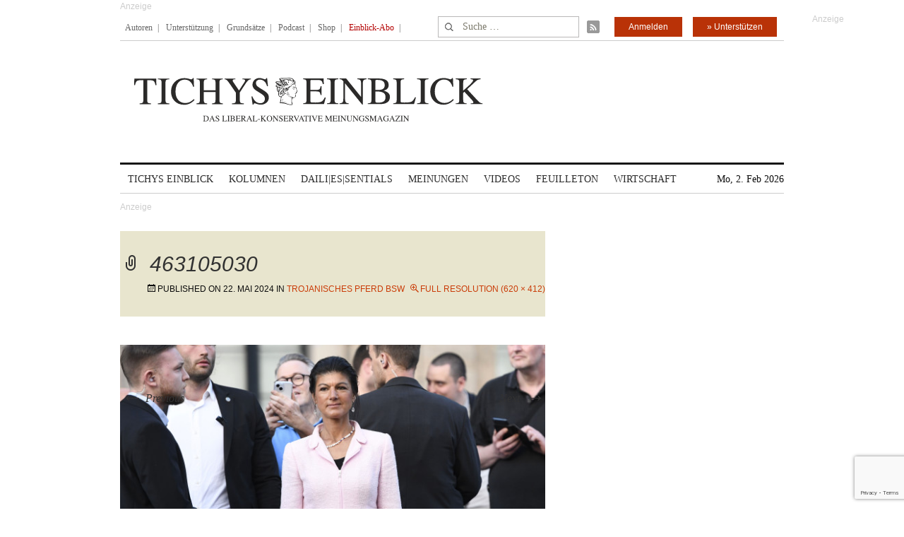

--- FILE ---
content_type: text/html; charset=utf-8
request_url: https://www.google.com/recaptcha/api2/anchor?ar=1&k=6Le6AmwiAAAAAOZstAX0__7Y59Efcp0Wh63ksq_W&co=aHR0cHM6Ly93d3cudGljaHlzZWluYmxpY2suZGU6NDQz&hl=en&v=N67nZn4AqZkNcbeMu4prBgzg&size=invisible&anchor-ms=20000&execute-ms=30000&cb=ihiqvht2y84y
body_size: 48663
content:
<!DOCTYPE HTML><html dir="ltr" lang="en"><head><meta http-equiv="Content-Type" content="text/html; charset=UTF-8">
<meta http-equiv="X-UA-Compatible" content="IE=edge">
<title>reCAPTCHA</title>
<style type="text/css">
/* cyrillic-ext */
@font-face {
  font-family: 'Roboto';
  font-style: normal;
  font-weight: 400;
  font-stretch: 100%;
  src: url(//fonts.gstatic.com/s/roboto/v48/KFO7CnqEu92Fr1ME7kSn66aGLdTylUAMa3GUBHMdazTgWw.woff2) format('woff2');
  unicode-range: U+0460-052F, U+1C80-1C8A, U+20B4, U+2DE0-2DFF, U+A640-A69F, U+FE2E-FE2F;
}
/* cyrillic */
@font-face {
  font-family: 'Roboto';
  font-style: normal;
  font-weight: 400;
  font-stretch: 100%;
  src: url(//fonts.gstatic.com/s/roboto/v48/KFO7CnqEu92Fr1ME7kSn66aGLdTylUAMa3iUBHMdazTgWw.woff2) format('woff2');
  unicode-range: U+0301, U+0400-045F, U+0490-0491, U+04B0-04B1, U+2116;
}
/* greek-ext */
@font-face {
  font-family: 'Roboto';
  font-style: normal;
  font-weight: 400;
  font-stretch: 100%;
  src: url(//fonts.gstatic.com/s/roboto/v48/KFO7CnqEu92Fr1ME7kSn66aGLdTylUAMa3CUBHMdazTgWw.woff2) format('woff2');
  unicode-range: U+1F00-1FFF;
}
/* greek */
@font-face {
  font-family: 'Roboto';
  font-style: normal;
  font-weight: 400;
  font-stretch: 100%;
  src: url(//fonts.gstatic.com/s/roboto/v48/KFO7CnqEu92Fr1ME7kSn66aGLdTylUAMa3-UBHMdazTgWw.woff2) format('woff2');
  unicode-range: U+0370-0377, U+037A-037F, U+0384-038A, U+038C, U+038E-03A1, U+03A3-03FF;
}
/* math */
@font-face {
  font-family: 'Roboto';
  font-style: normal;
  font-weight: 400;
  font-stretch: 100%;
  src: url(//fonts.gstatic.com/s/roboto/v48/KFO7CnqEu92Fr1ME7kSn66aGLdTylUAMawCUBHMdazTgWw.woff2) format('woff2');
  unicode-range: U+0302-0303, U+0305, U+0307-0308, U+0310, U+0312, U+0315, U+031A, U+0326-0327, U+032C, U+032F-0330, U+0332-0333, U+0338, U+033A, U+0346, U+034D, U+0391-03A1, U+03A3-03A9, U+03B1-03C9, U+03D1, U+03D5-03D6, U+03F0-03F1, U+03F4-03F5, U+2016-2017, U+2034-2038, U+203C, U+2040, U+2043, U+2047, U+2050, U+2057, U+205F, U+2070-2071, U+2074-208E, U+2090-209C, U+20D0-20DC, U+20E1, U+20E5-20EF, U+2100-2112, U+2114-2115, U+2117-2121, U+2123-214F, U+2190, U+2192, U+2194-21AE, U+21B0-21E5, U+21F1-21F2, U+21F4-2211, U+2213-2214, U+2216-22FF, U+2308-230B, U+2310, U+2319, U+231C-2321, U+2336-237A, U+237C, U+2395, U+239B-23B7, U+23D0, U+23DC-23E1, U+2474-2475, U+25AF, U+25B3, U+25B7, U+25BD, U+25C1, U+25CA, U+25CC, U+25FB, U+266D-266F, U+27C0-27FF, U+2900-2AFF, U+2B0E-2B11, U+2B30-2B4C, U+2BFE, U+3030, U+FF5B, U+FF5D, U+1D400-1D7FF, U+1EE00-1EEFF;
}
/* symbols */
@font-face {
  font-family: 'Roboto';
  font-style: normal;
  font-weight: 400;
  font-stretch: 100%;
  src: url(//fonts.gstatic.com/s/roboto/v48/KFO7CnqEu92Fr1ME7kSn66aGLdTylUAMaxKUBHMdazTgWw.woff2) format('woff2');
  unicode-range: U+0001-000C, U+000E-001F, U+007F-009F, U+20DD-20E0, U+20E2-20E4, U+2150-218F, U+2190, U+2192, U+2194-2199, U+21AF, U+21E6-21F0, U+21F3, U+2218-2219, U+2299, U+22C4-22C6, U+2300-243F, U+2440-244A, U+2460-24FF, U+25A0-27BF, U+2800-28FF, U+2921-2922, U+2981, U+29BF, U+29EB, U+2B00-2BFF, U+4DC0-4DFF, U+FFF9-FFFB, U+10140-1018E, U+10190-1019C, U+101A0, U+101D0-101FD, U+102E0-102FB, U+10E60-10E7E, U+1D2C0-1D2D3, U+1D2E0-1D37F, U+1F000-1F0FF, U+1F100-1F1AD, U+1F1E6-1F1FF, U+1F30D-1F30F, U+1F315, U+1F31C, U+1F31E, U+1F320-1F32C, U+1F336, U+1F378, U+1F37D, U+1F382, U+1F393-1F39F, U+1F3A7-1F3A8, U+1F3AC-1F3AF, U+1F3C2, U+1F3C4-1F3C6, U+1F3CA-1F3CE, U+1F3D4-1F3E0, U+1F3ED, U+1F3F1-1F3F3, U+1F3F5-1F3F7, U+1F408, U+1F415, U+1F41F, U+1F426, U+1F43F, U+1F441-1F442, U+1F444, U+1F446-1F449, U+1F44C-1F44E, U+1F453, U+1F46A, U+1F47D, U+1F4A3, U+1F4B0, U+1F4B3, U+1F4B9, U+1F4BB, U+1F4BF, U+1F4C8-1F4CB, U+1F4D6, U+1F4DA, U+1F4DF, U+1F4E3-1F4E6, U+1F4EA-1F4ED, U+1F4F7, U+1F4F9-1F4FB, U+1F4FD-1F4FE, U+1F503, U+1F507-1F50B, U+1F50D, U+1F512-1F513, U+1F53E-1F54A, U+1F54F-1F5FA, U+1F610, U+1F650-1F67F, U+1F687, U+1F68D, U+1F691, U+1F694, U+1F698, U+1F6AD, U+1F6B2, U+1F6B9-1F6BA, U+1F6BC, U+1F6C6-1F6CF, U+1F6D3-1F6D7, U+1F6E0-1F6EA, U+1F6F0-1F6F3, U+1F6F7-1F6FC, U+1F700-1F7FF, U+1F800-1F80B, U+1F810-1F847, U+1F850-1F859, U+1F860-1F887, U+1F890-1F8AD, U+1F8B0-1F8BB, U+1F8C0-1F8C1, U+1F900-1F90B, U+1F93B, U+1F946, U+1F984, U+1F996, U+1F9E9, U+1FA00-1FA6F, U+1FA70-1FA7C, U+1FA80-1FA89, U+1FA8F-1FAC6, U+1FACE-1FADC, U+1FADF-1FAE9, U+1FAF0-1FAF8, U+1FB00-1FBFF;
}
/* vietnamese */
@font-face {
  font-family: 'Roboto';
  font-style: normal;
  font-weight: 400;
  font-stretch: 100%;
  src: url(//fonts.gstatic.com/s/roboto/v48/KFO7CnqEu92Fr1ME7kSn66aGLdTylUAMa3OUBHMdazTgWw.woff2) format('woff2');
  unicode-range: U+0102-0103, U+0110-0111, U+0128-0129, U+0168-0169, U+01A0-01A1, U+01AF-01B0, U+0300-0301, U+0303-0304, U+0308-0309, U+0323, U+0329, U+1EA0-1EF9, U+20AB;
}
/* latin-ext */
@font-face {
  font-family: 'Roboto';
  font-style: normal;
  font-weight: 400;
  font-stretch: 100%;
  src: url(//fonts.gstatic.com/s/roboto/v48/KFO7CnqEu92Fr1ME7kSn66aGLdTylUAMa3KUBHMdazTgWw.woff2) format('woff2');
  unicode-range: U+0100-02BA, U+02BD-02C5, U+02C7-02CC, U+02CE-02D7, U+02DD-02FF, U+0304, U+0308, U+0329, U+1D00-1DBF, U+1E00-1E9F, U+1EF2-1EFF, U+2020, U+20A0-20AB, U+20AD-20C0, U+2113, U+2C60-2C7F, U+A720-A7FF;
}
/* latin */
@font-face {
  font-family: 'Roboto';
  font-style: normal;
  font-weight: 400;
  font-stretch: 100%;
  src: url(//fonts.gstatic.com/s/roboto/v48/KFO7CnqEu92Fr1ME7kSn66aGLdTylUAMa3yUBHMdazQ.woff2) format('woff2');
  unicode-range: U+0000-00FF, U+0131, U+0152-0153, U+02BB-02BC, U+02C6, U+02DA, U+02DC, U+0304, U+0308, U+0329, U+2000-206F, U+20AC, U+2122, U+2191, U+2193, U+2212, U+2215, U+FEFF, U+FFFD;
}
/* cyrillic-ext */
@font-face {
  font-family: 'Roboto';
  font-style: normal;
  font-weight: 500;
  font-stretch: 100%;
  src: url(//fonts.gstatic.com/s/roboto/v48/KFO7CnqEu92Fr1ME7kSn66aGLdTylUAMa3GUBHMdazTgWw.woff2) format('woff2');
  unicode-range: U+0460-052F, U+1C80-1C8A, U+20B4, U+2DE0-2DFF, U+A640-A69F, U+FE2E-FE2F;
}
/* cyrillic */
@font-face {
  font-family: 'Roboto';
  font-style: normal;
  font-weight: 500;
  font-stretch: 100%;
  src: url(//fonts.gstatic.com/s/roboto/v48/KFO7CnqEu92Fr1ME7kSn66aGLdTylUAMa3iUBHMdazTgWw.woff2) format('woff2');
  unicode-range: U+0301, U+0400-045F, U+0490-0491, U+04B0-04B1, U+2116;
}
/* greek-ext */
@font-face {
  font-family: 'Roboto';
  font-style: normal;
  font-weight: 500;
  font-stretch: 100%;
  src: url(//fonts.gstatic.com/s/roboto/v48/KFO7CnqEu92Fr1ME7kSn66aGLdTylUAMa3CUBHMdazTgWw.woff2) format('woff2');
  unicode-range: U+1F00-1FFF;
}
/* greek */
@font-face {
  font-family: 'Roboto';
  font-style: normal;
  font-weight: 500;
  font-stretch: 100%;
  src: url(//fonts.gstatic.com/s/roboto/v48/KFO7CnqEu92Fr1ME7kSn66aGLdTylUAMa3-UBHMdazTgWw.woff2) format('woff2');
  unicode-range: U+0370-0377, U+037A-037F, U+0384-038A, U+038C, U+038E-03A1, U+03A3-03FF;
}
/* math */
@font-face {
  font-family: 'Roboto';
  font-style: normal;
  font-weight: 500;
  font-stretch: 100%;
  src: url(//fonts.gstatic.com/s/roboto/v48/KFO7CnqEu92Fr1ME7kSn66aGLdTylUAMawCUBHMdazTgWw.woff2) format('woff2');
  unicode-range: U+0302-0303, U+0305, U+0307-0308, U+0310, U+0312, U+0315, U+031A, U+0326-0327, U+032C, U+032F-0330, U+0332-0333, U+0338, U+033A, U+0346, U+034D, U+0391-03A1, U+03A3-03A9, U+03B1-03C9, U+03D1, U+03D5-03D6, U+03F0-03F1, U+03F4-03F5, U+2016-2017, U+2034-2038, U+203C, U+2040, U+2043, U+2047, U+2050, U+2057, U+205F, U+2070-2071, U+2074-208E, U+2090-209C, U+20D0-20DC, U+20E1, U+20E5-20EF, U+2100-2112, U+2114-2115, U+2117-2121, U+2123-214F, U+2190, U+2192, U+2194-21AE, U+21B0-21E5, U+21F1-21F2, U+21F4-2211, U+2213-2214, U+2216-22FF, U+2308-230B, U+2310, U+2319, U+231C-2321, U+2336-237A, U+237C, U+2395, U+239B-23B7, U+23D0, U+23DC-23E1, U+2474-2475, U+25AF, U+25B3, U+25B7, U+25BD, U+25C1, U+25CA, U+25CC, U+25FB, U+266D-266F, U+27C0-27FF, U+2900-2AFF, U+2B0E-2B11, U+2B30-2B4C, U+2BFE, U+3030, U+FF5B, U+FF5D, U+1D400-1D7FF, U+1EE00-1EEFF;
}
/* symbols */
@font-face {
  font-family: 'Roboto';
  font-style: normal;
  font-weight: 500;
  font-stretch: 100%;
  src: url(//fonts.gstatic.com/s/roboto/v48/KFO7CnqEu92Fr1ME7kSn66aGLdTylUAMaxKUBHMdazTgWw.woff2) format('woff2');
  unicode-range: U+0001-000C, U+000E-001F, U+007F-009F, U+20DD-20E0, U+20E2-20E4, U+2150-218F, U+2190, U+2192, U+2194-2199, U+21AF, U+21E6-21F0, U+21F3, U+2218-2219, U+2299, U+22C4-22C6, U+2300-243F, U+2440-244A, U+2460-24FF, U+25A0-27BF, U+2800-28FF, U+2921-2922, U+2981, U+29BF, U+29EB, U+2B00-2BFF, U+4DC0-4DFF, U+FFF9-FFFB, U+10140-1018E, U+10190-1019C, U+101A0, U+101D0-101FD, U+102E0-102FB, U+10E60-10E7E, U+1D2C0-1D2D3, U+1D2E0-1D37F, U+1F000-1F0FF, U+1F100-1F1AD, U+1F1E6-1F1FF, U+1F30D-1F30F, U+1F315, U+1F31C, U+1F31E, U+1F320-1F32C, U+1F336, U+1F378, U+1F37D, U+1F382, U+1F393-1F39F, U+1F3A7-1F3A8, U+1F3AC-1F3AF, U+1F3C2, U+1F3C4-1F3C6, U+1F3CA-1F3CE, U+1F3D4-1F3E0, U+1F3ED, U+1F3F1-1F3F3, U+1F3F5-1F3F7, U+1F408, U+1F415, U+1F41F, U+1F426, U+1F43F, U+1F441-1F442, U+1F444, U+1F446-1F449, U+1F44C-1F44E, U+1F453, U+1F46A, U+1F47D, U+1F4A3, U+1F4B0, U+1F4B3, U+1F4B9, U+1F4BB, U+1F4BF, U+1F4C8-1F4CB, U+1F4D6, U+1F4DA, U+1F4DF, U+1F4E3-1F4E6, U+1F4EA-1F4ED, U+1F4F7, U+1F4F9-1F4FB, U+1F4FD-1F4FE, U+1F503, U+1F507-1F50B, U+1F50D, U+1F512-1F513, U+1F53E-1F54A, U+1F54F-1F5FA, U+1F610, U+1F650-1F67F, U+1F687, U+1F68D, U+1F691, U+1F694, U+1F698, U+1F6AD, U+1F6B2, U+1F6B9-1F6BA, U+1F6BC, U+1F6C6-1F6CF, U+1F6D3-1F6D7, U+1F6E0-1F6EA, U+1F6F0-1F6F3, U+1F6F7-1F6FC, U+1F700-1F7FF, U+1F800-1F80B, U+1F810-1F847, U+1F850-1F859, U+1F860-1F887, U+1F890-1F8AD, U+1F8B0-1F8BB, U+1F8C0-1F8C1, U+1F900-1F90B, U+1F93B, U+1F946, U+1F984, U+1F996, U+1F9E9, U+1FA00-1FA6F, U+1FA70-1FA7C, U+1FA80-1FA89, U+1FA8F-1FAC6, U+1FACE-1FADC, U+1FADF-1FAE9, U+1FAF0-1FAF8, U+1FB00-1FBFF;
}
/* vietnamese */
@font-face {
  font-family: 'Roboto';
  font-style: normal;
  font-weight: 500;
  font-stretch: 100%;
  src: url(//fonts.gstatic.com/s/roboto/v48/KFO7CnqEu92Fr1ME7kSn66aGLdTylUAMa3OUBHMdazTgWw.woff2) format('woff2');
  unicode-range: U+0102-0103, U+0110-0111, U+0128-0129, U+0168-0169, U+01A0-01A1, U+01AF-01B0, U+0300-0301, U+0303-0304, U+0308-0309, U+0323, U+0329, U+1EA0-1EF9, U+20AB;
}
/* latin-ext */
@font-face {
  font-family: 'Roboto';
  font-style: normal;
  font-weight: 500;
  font-stretch: 100%;
  src: url(//fonts.gstatic.com/s/roboto/v48/KFO7CnqEu92Fr1ME7kSn66aGLdTylUAMa3KUBHMdazTgWw.woff2) format('woff2');
  unicode-range: U+0100-02BA, U+02BD-02C5, U+02C7-02CC, U+02CE-02D7, U+02DD-02FF, U+0304, U+0308, U+0329, U+1D00-1DBF, U+1E00-1E9F, U+1EF2-1EFF, U+2020, U+20A0-20AB, U+20AD-20C0, U+2113, U+2C60-2C7F, U+A720-A7FF;
}
/* latin */
@font-face {
  font-family: 'Roboto';
  font-style: normal;
  font-weight: 500;
  font-stretch: 100%;
  src: url(//fonts.gstatic.com/s/roboto/v48/KFO7CnqEu92Fr1ME7kSn66aGLdTylUAMa3yUBHMdazQ.woff2) format('woff2');
  unicode-range: U+0000-00FF, U+0131, U+0152-0153, U+02BB-02BC, U+02C6, U+02DA, U+02DC, U+0304, U+0308, U+0329, U+2000-206F, U+20AC, U+2122, U+2191, U+2193, U+2212, U+2215, U+FEFF, U+FFFD;
}
/* cyrillic-ext */
@font-face {
  font-family: 'Roboto';
  font-style: normal;
  font-weight: 900;
  font-stretch: 100%;
  src: url(//fonts.gstatic.com/s/roboto/v48/KFO7CnqEu92Fr1ME7kSn66aGLdTylUAMa3GUBHMdazTgWw.woff2) format('woff2');
  unicode-range: U+0460-052F, U+1C80-1C8A, U+20B4, U+2DE0-2DFF, U+A640-A69F, U+FE2E-FE2F;
}
/* cyrillic */
@font-face {
  font-family: 'Roboto';
  font-style: normal;
  font-weight: 900;
  font-stretch: 100%;
  src: url(//fonts.gstatic.com/s/roboto/v48/KFO7CnqEu92Fr1ME7kSn66aGLdTylUAMa3iUBHMdazTgWw.woff2) format('woff2');
  unicode-range: U+0301, U+0400-045F, U+0490-0491, U+04B0-04B1, U+2116;
}
/* greek-ext */
@font-face {
  font-family: 'Roboto';
  font-style: normal;
  font-weight: 900;
  font-stretch: 100%;
  src: url(//fonts.gstatic.com/s/roboto/v48/KFO7CnqEu92Fr1ME7kSn66aGLdTylUAMa3CUBHMdazTgWw.woff2) format('woff2');
  unicode-range: U+1F00-1FFF;
}
/* greek */
@font-face {
  font-family: 'Roboto';
  font-style: normal;
  font-weight: 900;
  font-stretch: 100%;
  src: url(//fonts.gstatic.com/s/roboto/v48/KFO7CnqEu92Fr1ME7kSn66aGLdTylUAMa3-UBHMdazTgWw.woff2) format('woff2');
  unicode-range: U+0370-0377, U+037A-037F, U+0384-038A, U+038C, U+038E-03A1, U+03A3-03FF;
}
/* math */
@font-face {
  font-family: 'Roboto';
  font-style: normal;
  font-weight: 900;
  font-stretch: 100%;
  src: url(//fonts.gstatic.com/s/roboto/v48/KFO7CnqEu92Fr1ME7kSn66aGLdTylUAMawCUBHMdazTgWw.woff2) format('woff2');
  unicode-range: U+0302-0303, U+0305, U+0307-0308, U+0310, U+0312, U+0315, U+031A, U+0326-0327, U+032C, U+032F-0330, U+0332-0333, U+0338, U+033A, U+0346, U+034D, U+0391-03A1, U+03A3-03A9, U+03B1-03C9, U+03D1, U+03D5-03D6, U+03F0-03F1, U+03F4-03F5, U+2016-2017, U+2034-2038, U+203C, U+2040, U+2043, U+2047, U+2050, U+2057, U+205F, U+2070-2071, U+2074-208E, U+2090-209C, U+20D0-20DC, U+20E1, U+20E5-20EF, U+2100-2112, U+2114-2115, U+2117-2121, U+2123-214F, U+2190, U+2192, U+2194-21AE, U+21B0-21E5, U+21F1-21F2, U+21F4-2211, U+2213-2214, U+2216-22FF, U+2308-230B, U+2310, U+2319, U+231C-2321, U+2336-237A, U+237C, U+2395, U+239B-23B7, U+23D0, U+23DC-23E1, U+2474-2475, U+25AF, U+25B3, U+25B7, U+25BD, U+25C1, U+25CA, U+25CC, U+25FB, U+266D-266F, U+27C0-27FF, U+2900-2AFF, U+2B0E-2B11, U+2B30-2B4C, U+2BFE, U+3030, U+FF5B, U+FF5D, U+1D400-1D7FF, U+1EE00-1EEFF;
}
/* symbols */
@font-face {
  font-family: 'Roboto';
  font-style: normal;
  font-weight: 900;
  font-stretch: 100%;
  src: url(//fonts.gstatic.com/s/roboto/v48/KFO7CnqEu92Fr1ME7kSn66aGLdTylUAMaxKUBHMdazTgWw.woff2) format('woff2');
  unicode-range: U+0001-000C, U+000E-001F, U+007F-009F, U+20DD-20E0, U+20E2-20E4, U+2150-218F, U+2190, U+2192, U+2194-2199, U+21AF, U+21E6-21F0, U+21F3, U+2218-2219, U+2299, U+22C4-22C6, U+2300-243F, U+2440-244A, U+2460-24FF, U+25A0-27BF, U+2800-28FF, U+2921-2922, U+2981, U+29BF, U+29EB, U+2B00-2BFF, U+4DC0-4DFF, U+FFF9-FFFB, U+10140-1018E, U+10190-1019C, U+101A0, U+101D0-101FD, U+102E0-102FB, U+10E60-10E7E, U+1D2C0-1D2D3, U+1D2E0-1D37F, U+1F000-1F0FF, U+1F100-1F1AD, U+1F1E6-1F1FF, U+1F30D-1F30F, U+1F315, U+1F31C, U+1F31E, U+1F320-1F32C, U+1F336, U+1F378, U+1F37D, U+1F382, U+1F393-1F39F, U+1F3A7-1F3A8, U+1F3AC-1F3AF, U+1F3C2, U+1F3C4-1F3C6, U+1F3CA-1F3CE, U+1F3D4-1F3E0, U+1F3ED, U+1F3F1-1F3F3, U+1F3F5-1F3F7, U+1F408, U+1F415, U+1F41F, U+1F426, U+1F43F, U+1F441-1F442, U+1F444, U+1F446-1F449, U+1F44C-1F44E, U+1F453, U+1F46A, U+1F47D, U+1F4A3, U+1F4B0, U+1F4B3, U+1F4B9, U+1F4BB, U+1F4BF, U+1F4C8-1F4CB, U+1F4D6, U+1F4DA, U+1F4DF, U+1F4E3-1F4E6, U+1F4EA-1F4ED, U+1F4F7, U+1F4F9-1F4FB, U+1F4FD-1F4FE, U+1F503, U+1F507-1F50B, U+1F50D, U+1F512-1F513, U+1F53E-1F54A, U+1F54F-1F5FA, U+1F610, U+1F650-1F67F, U+1F687, U+1F68D, U+1F691, U+1F694, U+1F698, U+1F6AD, U+1F6B2, U+1F6B9-1F6BA, U+1F6BC, U+1F6C6-1F6CF, U+1F6D3-1F6D7, U+1F6E0-1F6EA, U+1F6F0-1F6F3, U+1F6F7-1F6FC, U+1F700-1F7FF, U+1F800-1F80B, U+1F810-1F847, U+1F850-1F859, U+1F860-1F887, U+1F890-1F8AD, U+1F8B0-1F8BB, U+1F8C0-1F8C1, U+1F900-1F90B, U+1F93B, U+1F946, U+1F984, U+1F996, U+1F9E9, U+1FA00-1FA6F, U+1FA70-1FA7C, U+1FA80-1FA89, U+1FA8F-1FAC6, U+1FACE-1FADC, U+1FADF-1FAE9, U+1FAF0-1FAF8, U+1FB00-1FBFF;
}
/* vietnamese */
@font-face {
  font-family: 'Roboto';
  font-style: normal;
  font-weight: 900;
  font-stretch: 100%;
  src: url(//fonts.gstatic.com/s/roboto/v48/KFO7CnqEu92Fr1ME7kSn66aGLdTylUAMa3OUBHMdazTgWw.woff2) format('woff2');
  unicode-range: U+0102-0103, U+0110-0111, U+0128-0129, U+0168-0169, U+01A0-01A1, U+01AF-01B0, U+0300-0301, U+0303-0304, U+0308-0309, U+0323, U+0329, U+1EA0-1EF9, U+20AB;
}
/* latin-ext */
@font-face {
  font-family: 'Roboto';
  font-style: normal;
  font-weight: 900;
  font-stretch: 100%;
  src: url(//fonts.gstatic.com/s/roboto/v48/KFO7CnqEu92Fr1ME7kSn66aGLdTylUAMa3KUBHMdazTgWw.woff2) format('woff2');
  unicode-range: U+0100-02BA, U+02BD-02C5, U+02C7-02CC, U+02CE-02D7, U+02DD-02FF, U+0304, U+0308, U+0329, U+1D00-1DBF, U+1E00-1E9F, U+1EF2-1EFF, U+2020, U+20A0-20AB, U+20AD-20C0, U+2113, U+2C60-2C7F, U+A720-A7FF;
}
/* latin */
@font-face {
  font-family: 'Roboto';
  font-style: normal;
  font-weight: 900;
  font-stretch: 100%;
  src: url(//fonts.gstatic.com/s/roboto/v48/KFO7CnqEu92Fr1ME7kSn66aGLdTylUAMa3yUBHMdazQ.woff2) format('woff2');
  unicode-range: U+0000-00FF, U+0131, U+0152-0153, U+02BB-02BC, U+02C6, U+02DA, U+02DC, U+0304, U+0308, U+0329, U+2000-206F, U+20AC, U+2122, U+2191, U+2193, U+2212, U+2215, U+FEFF, U+FFFD;
}

</style>
<link rel="stylesheet" type="text/css" href="https://www.gstatic.com/recaptcha/releases/N67nZn4AqZkNcbeMu4prBgzg/styles__ltr.css">
<script nonce="DbjcFn8l-IjB8uKV3Wt_Nw" type="text/javascript">window['__recaptcha_api'] = 'https://www.google.com/recaptcha/api2/';</script>
<script type="text/javascript" src="https://www.gstatic.com/recaptcha/releases/N67nZn4AqZkNcbeMu4prBgzg/recaptcha__en.js" nonce="DbjcFn8l-IjB8uKV3Wt_Nw">
      
    </script></head>
<body><div id="rc-anchor-alert" class="rc-anchor-alert"></div>
<input type="hidden" id="recaptcha-token" value="[base64]">
<script type="text/javascript" nonce="DbjcFn8l-IjB8uKV3Wt_Nw">
      recaptcha.anchor.Main.init("[\x22ainput\x22,[\x22bgdata\x22,\x22\x22,\[base64]/[base64]/[base64]/[base64]/[base64]/[base64]/[base64]/[base64]/bmV3IFlbcV0oQVswXSk6aD09Mj9uZXcgWVtxXShBWzBdLEFbMV0pOmg9PTM/bmV3IFlbcV0oQVswXSxBWzFdLEFbMl0pOmg9PTQ/[base64]/aXcoSS5ILEkpOngoOCx0cnVlLEkpfSxFMj12LnJlcXVlc3RJZGxlQ2FsbGJhY2s/[base64]/[base64]/[base64]/[base64]\\u003d\x22,\[base64]\\u003d\\u003d\x22,\x22R8KHw4hnXjAkwrIKY2s7VMOybmYnwpLDtSBcwrJzR8KtGzMgAsO3w6XDgsO5wqjDnsOdSsOWwo4IS8KLw4/DtsOQwpTDgUkEcwTDoHsxwoHCnUXDqS4nwpUULsOvwrDDqsOew4fCg8OoFXLDsxghw6rDjsObNcOlw5Apw6rDj3nDkz/[base64]/DosOcwq3ChMOpEWfCrsKFwoLCkFDDgl3DicOjSToPWMKZw618w4rDomXDtcOeA8KUawDDtlbDkMK2M8O8KlcBw4QnbsOFwrI7FcO1Pzw/wovCo8O1wqRTwowQdW7Dgnk8wqrDusKxwrDDtsKOwoVDEBjCjsKcJ3oxwo3DgMK/By8YHMOswo/CjjLDp8ObVFo8wqnCssKCO8O0Q0HCgsODw6/DoMKvw7XDq1ltw6d2ehRNw4t3Ulc6ElfDlcOlHXPCsEfCu2PDkMOLOmPChcKuEybChH/CiUVGLMOrwoXCq2DDn2ohEU3DhHnDu8KNwpcnCkIicsOBYMKjwpHCtsOFNxLDiinDo8OyOcO9wqrDjMKXW3rDiXDDvQFswqzCmMOYBMO+RTR4c13ClcK+NMOTEcKHA0bClcKJJsK5VS/DuRnDqcO/EMKDwrhrwoPCn8O5w7TDoiMUIXnDilMpwr3Ci8KaccK3wqnDhwjCtcKMwp7Dk8KpHFTCkcOGBVcjw5kVLGLCs8Orw7PDtcObBGdhw6wWw5fDnVF1w6kuen3CoTxpw7rDmk/DkiDDpcK2TjfDmcOBwqjDsMKlw7ImSgQXw6E0LcOuY8OpF17CtMKawoPCtsOqBcOKwqUpOsOuwp3Cq8K5w45wBcKCT8KHXT7Cj8OXwrEAwqNDwovDvHXCisOMw5fCoRbDscKmwrvDpMKRGMOvUVp9w6HCnR4FYMKQwp/DhcKtw7TCosKNV8Kxw5HDlMKsF8Orwr7DlcKnwrPDnXAJC3EBw5vCsiPCgmQgw5kFKzh/wpMbZsOnwpgxwoHDqMK2O8KoEVJYa3HCtcOOISFLSsKkwqswO8Oew77Dh2o1V8KkJ8Odw4nDrAbDrMOMw75/CcOJw57DpwJ/wrbCqMOmwp80HytlXsOAfTHCqEovwrM2w7DCrhXCvh3DrMKuw4sRwr3DmlDClsKdw5XCiD7Di8KkR8Oqw4EyT2zCocKmXSAmwph3w5HCjMKUw7HDpcO4V8K8woFRUCzDmsOwa8K0fcO6ScOlwr/ClwzCoMKFw6fCn316OGo+w6NAcQnCksKlNU11FV8ewrNyw5jCqsORExvCnsOyP0rDh8KJw6bCrWPChsKOd8KLVMK+woFewop0w7rDnAnCulnCj8KOw5VLUHVHP8OPwo3DhQ3DnMKaNAXDiU0GwrDChsOrwqMywpnDtcOowo/Dgy7DpkIgDm/CqiMPJMKld8Otw5s4XcKyeMOvTGJ7w5jCoMOSSz3CqsOLwp0PX1XDicKww75FwqAFFMO/P8K/[base64]/DosKjw7XDpAlfwpAEC8OqwpvCi0LCpcOGWcOsw6zDiRQsYGrDkMOtwp3DuWAiC33DhMKlUsK4w51awqLDmcKgRknCqU/[base64]/SWsUeMOtw4RHWx3DoU3CkU8/FU/DgMO/[base64]/Sn1rBAfCl0HCosK8aMOBRsKCKkTCgMK0YsONesK/GMONw63DhQ3DsX4mTMO6woXCpzXDih08wofDrMODw6zCnsKHBHHCscKvwo0kw7fCnMOXw7fDlk/DvMKIwprDnjDCk8KXw4LDu1/DpMK5QALCgsKswqPDkmvDklrDvS49w4lQNMOoXMOGwoXCpgPCo8OHw7lyQ8KSwoHCm8K5ZV0dwp/Dun3CksKowo5Kwp0yF8KgBsKfK8OqZwg7woRXG8KwwpfCo1bDhAZSwpXChsK1F8OZw4USacKaVAUSwphdwpAcYsKpIsKeVcOuYkRwwr3Cv8OrEW4cTkJ8JkxkdHbDgHUqHMO9ecORwp/Dn8KxTic8csONFwYgXcKow4nDgw9xwqV8UT/CukRQd2DDhcOSw6LDucKrGy/DmHVHJT3ChH3DocKrP1PDmkI1wrjCsMKbw4zDvDLDkkguwpvCt8O5wr4wwq7Cq8OVRMOuIcKqw6/Cl8OHNzIcMEPCjcOyeMOyw44nF8KoYm/DuMO5IMKMPxDDrVPCsMKBw47CiFHDkcK1A8OQwqHCkAUXEW7CsC4qwojDl8KIZsOOZ8K8MsKQwrnDlVXCh8OiwrnCmcO3EUlgw6fCr8OnwofCskcKaMOuw4/Cvzd5woDDoMKaw7/DgcOTwrDDrMOtEsOBw4/ComPDtX3Dsh0Dw4t9wqbCoVwJwpXDlcKBw4fDrBZrPw97GsOpS8OnQMKXccK4bSZ1wqZ/w5Yywr5id1TDiUw5PcKXI8KCw5MzwovDl8KgfmnCtk47w4ZHwpjClndZwoJ8wq4QM0HDmlt/JRt/w6XDmsOPOMKGHXTDjMO9wrZpwpXDmsOrIsK7wqslw7MtHzEaw5NySXDCqxHCqQfDtFnDggDDt3ZJw5HCoGPDlsOcw53CvCjCiMOcbwIvwq5ww5Y/[base64]/Z8KRRUTCjS7DmMKQwqXDgcOrwrstw6rCqx9qwrsCwoHDjMKENjg4B8KDYcOdRsOzwprDsMOYw7vCu1bDpCYiEsOTHsKYWMODG8Ohw6TChnUswpjDlEU9wo80w50pw5/Dg8Kfwo/DuVPCsGvDmsOCER/Cly/CgsOrHXB7w75lw5jDpsONw69wJxPCpcOsM1RXM0MAJcOwwq9owqo/HWtEwrQBwpnCpsKWw4DCl8OCw6x/TcKPwpdZw7PDrsKDw4Vdf8OldgnDlcOMw5VqKsKCw7LCm8O6b8K/w4ZZw7R1w5x8wpvDp8Kjwrg+w5bCpFnDlVoHwrPDoU/CmTd5cErCunjDrcO6w6XCq1PCoMO9w5DDoXHDssOmP8Oiw6nCiMOxSCZnwqbDlMOgcmXCk1FYw7TCqAw/wqIvdHfDqDJ/[base64]/CuABeGBXCp8OYwrwJwpBJGyHDkncDw4/DrSQvLzrDksOVw5jDgRYQS8OZw4M7w4/DhsK+wqnDlsKPJMKCwqJFPcOkdsKuVsOvBVcTwqnChcKHMMOheAMdF8OzGmnDtMOhw4g6fTrDg2TCjjbCpcO6w6rDth7CnBXCrMOGwqMew79Ywp8zwqzDp8KowovCtGFTw7BCPWjDocKnw51YW3haSl9ZF1LDtsKmDjU0Hyx2TsOnEsO5C8KNVx/[base64]/DUVFwqQ+SkfDuDLCr8KneTsDwpbDhi8tY3EYbF4eZRbDjRFIw50Xw54eKsKEw7R7a8OPfsKNw5djw6oSIDhiwr/CrV07w5UqMMOtw4MUwr/DsWjCpgs8ccOdw7Zswp4SbcOmwr/DhQ3DjgTDlsK7w7rDlmRBbx1uwozDhT0bw7vDghfCqXPCulU/wqp8RMKLw7gDw4NAwrgUR8Kiw5PCtsK7w6ptckjDv8OIAS5fJMKZbcK/CF7Du8KgC8KVO3N6c8OJGn/CnsKCwoHDhMO0CHXDp8OPw5TCg8KRIx5mwqbCuU/[base64]/Cq3HDt8KhEUjDvnjCoUzDn8OcG2oiKFMqwqxJwq41wpB9bxUHw6fCrcKEw4zDliIMw6AZwovCmsOQw6U2w7vDv8OBZ1YSwptTYhNcwq/CqXdncsO6w7TCo1VJU0zCrBAyw7TCoHlIw57CjMOZfQtHVw/[base64]/DgywhATXCpMKnURxuw5lWUcOYK3vCrzFvKsOBw4hnw4jDucKWVRrDjMOvwrxKDcOfeADDowYMwq8GwodXLDYkw6vDo8Kgw6JlGDhpEDDDlMKiJ8KRH8Kgw4ZgaDw7wqpCwqrCrhRxw7HDj8Kfd8OPF8OTbcOabFXDhmJCAi/[base64]/DhgvDn8OSOsKAw7rDhGnDg0nDlUrCuSs4wpgrT8Okw5LChsOhw4gWwqjDksOGZSxcw6d5ccOOc0h1wpg6w43DjlwaXGrCjXPCqsK7w6NmUcO/wpkQw5I4w5nDvMKtfHFXwpnCn0A/dcKiacK8HMOzw4vCrXUFZMK+wq/Cs8O2BUx/w53DlMKOwphCTcOuw47CqCARb33DhjPDpMOHw4wdw6vDlMKDwofDuhbDvmfCvg7DrMOpwqZOw6hOZsKPwqBqbiAVUsK+IE9PHMKrwpBuw4rCpyvDs03DlH/Dq8KawpfDpErDkMKnwr7DmlXCssOSw5rCnH5nw48lwr4lw4U3JSsHAsOVw6shwrTClMOQwpPDk8OzeArCjsOoVRkGAsKvScOhDcKYw51DTcKQwqs3UgbDk8OMw7XDhWBSwpPDjC3DhwbCgTkWJmd2wq/CsQnCtMKHWcOFwrEDFMO5CsOTwoHDgnZuSkwTHMKiw78vw71twpZ3wpPDhjvCmcOxw7IKw7rCm0cOw7ESc8OuF2TCuMK/[base64]/DgjbCp8OaKUDCjlfCh3VADFdlw5FVHcOZC8OBw4/DkwrCgk/DkwZUTFQgw6AuHcKgwohDw5cdHlVTGcKNJnrCvcKSbnsuw5bDliHCgBDDoTrCpRlcTjwrw4Nmw5/Dt0XCokPDlMOqwoAQwpDCgksqCQh5wqbCuzkqXCJMNCfCkcObw7kTwrcdw6kjKMKHDsKQw6wtwqo/ZH/[base64]/[base64]/DhUlIw43DiBnDlyZUw6wEJMOzwrV4wo/DlsO1wqhwQRoqwp7CqsOCTSzCiMKRWMKcw7I+w7wlDMObAsONIsKtw4EjfMO0LjLCjX9eZVUiw6nDhGcEwr/DmsKbasKXXcOVwrPDmMOaMXPCkcOPCXwRw7XCrcOsFMKTelnDtsK9Z2nCmcKnwopEw5xMw7PCnMKLdH0qd8O+IwLCvGl0XsKUVEvDsMKQwqJEOCjDhBrDqXDDuivCqThxw5AHw6nCoT7DugobTcOCYQIFw7zDrsKSMUnCvhzCnsOUw6Ihwrsfw4kDQQbDhB/Cj8Kfw6pTwpg+WGsNw6YnEMK+Y8O2OMOowoAqw7jDjTcYw7TDu8KhWjDCkcKzw6ZKwpHCj8O/KcOiR0XCgnbDnCPCk17CqgLDmVtPwqhqwqzDpsOJw4sLwocAbsOqJzBCw63CkcOqw6PDnTFDw65Pwp/[base64]/CmsOBecKNwovDgSzDtB/CvSzCpmVRSsKuw6k5wrw/wqEdwoZswozCkQDDrHdfPT9PbGfDuMOWGcOpOlzCpMKew6VsIBwwCcO/[base64]/[base64]/w45/wpBSw6UYwrJTPiJEd2HDqsKZw7U+WH/[base64]/GcKxwos9w4ICHcKQExjCu8KkIMKPHhV3wpzCicOYNsK0w5B+wpxoUBhdw47DhBAKBMKrD8KDVlMdw64Sw67Cl8OPLsOVw41dMcONGcKCTxpfwp7DgMK8X8KfCsKofMOQacOwQsKwBk47P8Kpwosow5vCocKWw4dnPTXCgsO0w5/DsxsJEA8QwrDCu0ofw7/Dk0LCq8K3wqs9ZB/[base64]/DoU/CnRjCg8KMwq7DrGrCgD9tasKlwqvCvx3CiHrDh1kjw4AvwqDDgMK+w4vDrh4Ce8O0w7zDtcKifcOzwqnDm8KQwo3Ct39dw5RpwpUww6EHwo/[base64]/w5gdw6RrKmwPfMONP8OQVsK3EsOmw75Jw5HClMO4L1PCkAVkwrIKBcKDwpbDnUJPC23DoD/[base64]/w518dsOGwq3Dj8OqJn7DnDLDocKwwqUxwq8Kw7hvCWLDt31bw70gVTLCmsOMNsKscFzCskYSMMOHwpgnSXoMAsKAw7XClzwBwpvDkcKew4zDjMOmNT5yOcK/[base64]/w7nDjsKITsKsKcOxUU7CmsKubcKAw5rCu8OwPcOqwoPDgFDDmGHDgw3CtywdI8OvKcOZemDDhMKnPgFZw6TCh2PCm0EAw5/DgcOMw4Y5woDCtcO7E8K2A8KdNMOQw6MqJBPCj1pvRyrCiMOUTxk/JcKTwpoQwotnEcO9w5h5w5ZjwrtrdcOAPsKKw5FMeQxIw7NDwp7CscOxT8ObSU3CqMOGw7Nnw6PDtcKnfMOKw6vDj8K3woI8w5LCi8OlFmXDhW0hwo/DjMOFdU5rd8OIKWbDncKkwoJXw4XDk8O9wpA6wp3DkHEPw5xQw6piwoUqN2PCjn/CvD3DlmzCqMOGcXTCnWd0TcKnegbChsO9w6oZHR58TylZMsOvw5vCmcOhFlTDnyIfOFgwWmbCmA1XZCgHXiEzDMK6Hh7Cr8OiPcKnwrTDs8O8fWN+VDjCkcOdfMKkw7LDoGbDvUXDo8OSworCn31FA8KewqLCnyXCg0nCv8KywpbDt8OXb1AoB3DDvAdLcD9/DMOkwrfClVljNFB1VHzCuMOJUMKzesOLAcKiB8ODwrNfKCHCksO8R3zDgsKKw64gHsOpw60rwprComhOwrLDhUccTsO0fMOxRsOIWHPCsHvDnwtbwrDDuzvDj0YKMVvDtsOsFcORXD/DjkxWE8OKwrJCLA3Csw9Zw7puw73Dh8ORwr58X0TCvgLChQACw5jDlgkjw6LDg10uw5fClURpw5DCmyIFwqoRw7QFwrwNw7Z3w69jLMK0wqjDp1jCv8OmJMKiSMKwwpnCoilTbCkRecKcw6/[base64]/w7vDnmh1wqrClBVTGE7DmHvChTJhw7I+EMOkRW8uw7c1Ux9AwobCnirDt8O6woZbAsOTJsO1MsKjwro1GcKsw6PDrcOPfMKEw4/CkcOwFnbDtMKHw70MPGLCvRHDhAABCsOvX1djw6bCu2DDjMOiG23CqAV3w5VXwrTCuMKTwr/CrcK5cSrCo1DCuMKFw6fCusOyfMOzwrkYwoPCjsKKAGt0ZhIRJcKJwobDg0HDhEfCiRkowoU+wobCiMOiLcKzJgrDrnsFZ8OPwqbCgG5QZFgNworCnxZWw5VsbX/[base64]/DnUrDrMOaw4jDuHPCn1rCl8KHVRcOwqpGRGjDosOOwpbCr0XDplXDu8O/HD1aw6c8w4UyZAIDfzAKWDh7KcKnBsObIMK9wo/[base64]/AsOdw5IIanMkfz1aw5cgbVTDt2JawovDtcKFdT9zbMK7WsKrHDQIwo/ChWhTcjtXKcKVwovDuigAwow9wqdHBlLClU/[base64]/[base64]/Dm8O3VlnCuMOtYsOcwofDhMOXw6fCssKVwoBaw6Nnw7MDwp/Dk3vCrETDj1/DssKRw5/DqS5ewpFYTsKXDMOPHcKwwq3DhMK8TcKUw7JQOX0nP8O5M8KRw5ANwpAce8KdwpBYahFSwo1sYsKCw6psw6XDsxx5ei3Dk8OXwoPChcO/LRDCjMOJwq8VwrR4wrlCGsKlXnVPecObY8O3WMO4NSfDrWNkw7TDskYhwpR1wpAiw7LCp0YEMsOlwr3DkgsSw6fCrnrCkMKiNnvDtsOzF3kiWH8uX8K/w6bDpSDDu8OCwonCoSLDj8OOFzbDpwgRwrhhwqo2wrHCmMOIwq4yNsKzQgnDgTnCoy7CvB7Dg1MMw4HDj8KRCy0Qw4gUYsOzwoYHfMOsdWF3U8OANsOUQcO6w4XChz/CrFo+VMOtM0vDucKwwqLDjzY7wrxPA8O+BMOBw7vDhztzw4zDul1Yw63Cs8K3wq/DrcOnwoXCg0vDujdaw5PDjhDCvcKAIWkDworDpsKRLSXChMODwotFEGbDmifDosKVw7bDiCEfwqrDqS/ChsK+wo1WwrQZw4/CgS0PRcK9w5zDlzs4K8OvNsKnDSHCmcKkExHDksKuw5MRw5oGMUTDmcK8wpMZFMOEwrwkOMOWR8OCb8OzL3ABw5k1wrwZw5PCljrDpjTCgcOAwojCn8KgGcKTw7PCmkzDisOhZcKdD1RuSX8qOsOOw5nCigUHw7/Co3bCoBDCmTh9wqXDicK+w49xaEgiw4nCj1jDkcKOFXMIw6UAQ8OAw7sQwopSw53DiGnDs1N6w7UmwqE1w63DqcOSw6vDq8ORw64rGcKDw6/ChwrDmcOLTRnCkC/CrMOrG13CiMKrOSTCmsOrwoJqDGAww7LDilQ3DsO1CMOMw5rCjznCm8OiecOawpHDmylyBAvCggbDqMKcwq8CwqbCisOhwr/[base64]/[base64]/wrk8wr1rVCnDtHTDnBNPeBMswoh9G8OPbsKcw7txUcKHH8OTOSY1w57Ch8K9w7XDtkrDijHDnF9fw45sw4V6wp7Dlndywr/Ck0wUD8KLwq00w4/CqsKBw6ApwowlfcOyXlDDpnB8F8K/BjAMwoPCuMODQ8OQMn8qwqphZsKTMcK5w6psw6XCs8OYXQgzw6k2wpfDvA/CnMOYS8OdAB7CtsOXw5ljw5smwrLDnULDphd8w4AldRPDlR5TFsKZwrTColAbw5HDjcOtYkZxw7LCicOQwpjDo8OqaEELwrcKw5vCrRoRE0jDjR/Dp8OMwobCmEVNZ8OSF8O8wqPDg23DqW3CpsKqK24uw5tZP2zDqMOOUsOBw5HDo0/Cu8KowrIHQUI7w4nCrMO5wqkRw7DDk0fDogfDt00tw6jDhcKMw7/Di8KYw4jCiQ0Kw7MffMKYAkbClBTDhnInwq4qDns9FsKUwrNQJnsgeVrClFrDn8K+E8KmMWbDqA4gw7RPw5vCm1NnwoQXIzvChcKew6lUw6DCvcOCTXwYwobDgMKvw5x8FMOSw5pew4DDpsOwwqsAw5IJw4XDm8OhLjLClyLDr8OrckZSw4ETKW/DqcK7IMKgw69Zw5tBw73Ds8K/w5BWwo/CjsOdw6XCrUJ5ayXCpsKMwrnDhFVhw75ZwpfCiH9Uwp7CuHzDiMKSw4Jfw53DnsOAwrxRfsOlJ8OZwpfDpcKVwoVdVVgWw5NCwqHCij/Clhkba2cREmPDr8K6XcK9w7p0NcODRsKpEzFPWMOKBTM+wrZ6w7MfZcKKdcO/[base64]/[base64]/[base64]/CnMKQwrkAwoEqF8KzTMO3wrrDgcOeWGlxwq5DdMOEK8Knw5PCmT1NbsKUw4RdOD5cDMOBw77Dn2/[base64]/DqHXCsMOuwpDCvsKzwpbCiMK7DXxhw6klcAszdMOZIXvCk8KgScOzVcKnwqHDt0nDhzhvw4Riw6BqwprDm19ROMOwwqLCkW1qw74CEMKVwrjCuMOOw41XHsOkCwBswofDhsKmWcK9VMKlP8Kwwq1vw7/DmVY4w4R6LBctwo3Dn8O2woLChEJjYsOWw4rDg8KiRsOtOsORfxgAw6dHw77Cv8K9w4TCtMOAMMO6wrNCwr8CZ8O8wpzCl3l9YsO5QcOEw449JXrCnXHDhVXCkEjDqsKrwqlcw6HDicKhw7tzNT/DpQbDuQdhw74Ja3nCtm3CosKnw6xhBhwNw53CtsOtw6HCncKONgEnw4RPwqNpHHt0acKbcDLCrMOyw5XCucKlw4HDh8OHwq7CqCzCtcOOFiDCgXgRSEFnw7zDuMOSJMObI8KNIzzDncKiw7RSGsKsLzhtW8KGEsK/YFzDmkzDiMOnw5bDsMOzfsKCw57DqcK0w7XChkM3w6Fdw7sQOWhsfB5MwoLDiHrDgm/ChQ3Dhy7Dr2nCrwbDvcOLw5Q8LEnClEljBsOawpoZwpTCqMK2wpI7w6k3PcOEI8KqwrJEIsK0w6XCoMKRw4Nfw4dSw5kdwpsLNMOQwoZGMwTCrFUVw6LDrQ7CosOAwowuBgDDvyNAwpw5wqUJaMOHKsOEwoQhw752w4BTwo5gVGDDjQjCrw/DrAJ8w6XCs8KZHMObwoPDo8OAw6HDg8KzwqbCtsKTw6bDs8OuK0NoLFZ1wqjCsD5FesOeY8OkCcOAwr0Bwp7CviQmwp5Rwpp1wpozV0Iwwos/WXBsA8KHDcOqH2Amw73DjsO+wq7CtTUrQsOmZBbClsKCO8OEVn/CmsO4wr1PZ8Obe8Ozw48CcsKNQsKJw49tw6JNwrbCjsOuw5rDkR/Dj8KFw6sqKsKXNsKgTcKzTTrDvsOabFZXNjdaw7xZw67ChsOlwogqwp3CmkcNwqnCtMOWwqLClMO+wpjCt8OzJsKeMMKnT0A/VsKBDMKWEsKEw5kZwrJzYAoHVsKQw7gdcsOuw6DDkcO1w504YRfCscOvU8OlwoDDgDrDgTQEw4wKwqpRw6knbcKNUsK3wqo0X1LCt3/Cv0zCt8OPeR5iYx8dw7fDr2AgAcKbwoNGwp4jwo3DtmPDqsOqacKqccKSA8O0wpI/wqAtd2E+EGB/wpUGw7xCwqEfYkLDvMKCe8O0w55twrXCl8Kdw4fCrGZGwoTCvsK7HsKGwqTCj8KWDV/Cu1DDrMKgwpXDvMK2a8OQWwjCssK5wqbDthrCgsO/[base64]/PxMZGlxqw5nCusK/[base64]/Co1zDpcKnccKjwr7DvcOZw7U/w73Co3kqDHHCtsONw7jDtB/DqcKfwog0K8O5SsONT8KVw7tuwp3Di2rDr1HCm3LDnjXCmxXDv8OJwpVLw6LDl8OswptTwrhvwpU/woQtw5TDiMONVDTDpnTCs33Cj8OQVMO8X8KHKMOwdcOEIsOdKApTWBLChsKNGsOQwrEhKQAiIcOtwqFkCcOyJMOGOsO/wpvCmsOkwrlzVcO0LXnCnSDDohLCqmDCqRQfwoskGlMqTMO5wrzDg1fChSQzw63DtxvDuMOXKMKCwrF1w5zDrMKPwpxOw7nCmMOnwo9Hw7RXw5XDj8OGw4nDgDrDgSrDmMOjXRXDj8KaFsOGw7LCnlrDrcObw5dxb8O/w6cPDMKaKMK9wpBLD8KWw4/[base64]/[base64]/ClMOxw6jDrXTDoGJkw45aQh8/Lmhye8KfwrfDpjfCohHDssKcw4sQwp1swroodMKGbMOow788NT8KQm3DtEwde8OVwo8CwozCrsOmT8Kdw5TDhMOqwpXCkMOdGMKrwpIAesOnwovCqcOEwp3DpMK6wqkeJsOdeMOsw4DClsKXwowaw4/DhsObXkk5DToFw7NbCSEbwq03wqoSVV3DgcOww6xyw5ICSDbDgcOYUQbDnjlfwqPDmcKWczPCvhdKwq/CpsKhwpnDrsORwokEwqkOAHQcdMOhw5fDiknCtGVeACXCv8OJI8KAwpLDsMOzwrbCtsK+wpXCtSRJw5xTP8KdF8OSw7PDnTg7wrogSMKZd8OFw5/Dn8OHwoJaGsKwwoIXZ8KGXAxWw6DDvMOnw57DqgBkT3M1EMKbworDoGVUwqY3DsOYw75hH8Kpw43DhDtOwqEkwoRFwqwYw4HCgnHChsKUACXClRzDvcOPNhnCksKKRkDCl8OOJR1Vw4nCmSfDp8O6eMOBWjvCpcOUw5HDksKfw5/DsUYVW0Bwe8O8GFFfwphJXMOGw4BpLVY4w6DCoyRSBRRnwq/[base64]/Dl8KqEhpZWMK/w6dPwoTDgk/[base64]/DMOyCh87HXJUU251wpLCkFDCvWAjAF7DssKML2HDjMOaZDLCiVwSDMKtFTjDj8KPw7nCrXwgJMKnR8OHw54lwq3CrsKfeC8OwpDChcOAwpMjdAHCm8KDw6ptw67DncO1e8O/[base64]/CusKywo0dFGfDh8OpFcKQw608wo3DuDzCvwHDvFNfw5sNwqDCicOqwpIcc3zCjcOlw5TDmkl9wrnDrsOKDcObw73DoEnCkcOuwrrDtsOmwqTDo8KCwp3DsXvDqsO0w4k/bht1wpjCqsKXw6rDkxFlImzClSVaHMKvc8OUw5LDuMOwwrRvwo0WLsKEWSnCsgfDsFjCmcKjZsOuw6NDKMO/BsOGwo7Cv8O4NsOLWMK0w5zCr19yIMKvYxTClH/Ds2fCn2R3w5UtPwnDpsKsw5TDi8KLDsK0A8KWbcKDSsKrOlwEw60lVhE/woLCosKSNTfCssKMMMOHwrEswpMLU8O4wqbDgsKGeMKUXAvCj8OJGysQUGfCnQsUw5k0w6TDm8KQOMOecsK5w4MLwrRROXh2MDDDp8OLwr/[base64]/Du0FmL8O5wqHDqg7CrWjCrHg1HcOzwq0TKDwqMsK4woQZwrvChcOmw6BawrzDpDYgw77CiijCn8Oywp5aSVzCugvDvWfCujPDh8Onw4NJwqjCiCF9SsK8MA7DhjMuBVvDrnDDi8KxwqPDpcO/[base64]/CjcKGQsOFZMKVGsK7YD3DmMOAwoJjwr/ChnY0GiXCg8KTw6EuVMODaUrCji/DkH8qw4FLTCoTw646e8KUCXXCrRXCu8Omw64sw4U2w6PCh2zDtMK0wohmwoxVwqJvw7s3SALCusKhwo4FA8K9BcOMwo9eeCF7KV4tG8KYwrkaw5vDmVgywqfDhGFddMKvOsK3W8KpRcKZw6p/BsO6w4M/woHDkCpewp0vHcKtw5UHIjhqwp82KUjDpExDwoJRdMOaw5LChMK0HDpiwqEAHh/DvUjDusKswolXwoR8w7/Cu0HCmsKXw4bDrcKgXDM5w5rCnFzCl8OOVwnDucO1P8OpwrbCuhrDjMOTUsKuYVLDoXpWwqbDgcKOS8OwwoXCtcOrw5/DgxIXw4bCpD4bwqNbwqlQwozCjsO7MUfDsFdoWDgJeWdJGMO1woQFH8OGw6Viw6/DnMKBF8OYwrF8MxYGw6pjMxNRw6QKNsOIJygywp3DscKqwqwUfMOzeMOyw7fCjcKGwo9RworDjsKCJ8KRwr/Dv0jDgTUPLMOOKT3Cn17CkU4Ma1zCmMKLwoo5w4BKVMOSUwfDmsO3w6fDssK6TVrDh8KIwp56wrIpFkFMEsO9PSYywrLCr8OdfikQZE9eJcK7RsOuAinCkBwtdcKgO8KhTlQ7w4TDncKbbsOXw6ZJKUvDmzYgPRvDisKIw7jDminDh1jDsk/CusKvBhNtcsKPSz13woAYwqLCt8ONM8KHLcO7FCEUworCoG5YLcKPwofCl8ODMMOKw6DDlcOOGnUuBsKFFMKHw7bCrm3DjMKvc0/CrcOnSj7Dv8OGTm5twptEwoYNwpjCknXDmsO/w40XXMOiP8OoGsKLasOiRMO4RsK1CsKCwqtawq5nwoUCwq5AWMK9U2zCnMK+dA0WQhkuLMOrQcKlBsKjwr8QQGDCkCzCtkHDt8OHw5tmaw3DqsK5wpbCncOKwpnCncOXw6ZjeMK9Oh4kwrzCucOOHjLCnl9Xa8KIY03Di8KJwq5HHMKmwoVJw6bDgcKzOToxw6DCncK/OkgZw5TDlhjDpETDtMO7KMOiOzUxw7/DoWTDiBvDrj5Gw6VQEcOiwqXDsilswpN/woIjTcOowqIDHz7Drh7DlsK2wqBuLcKVw5BAw6V8wqx4w7ZVwqQbw7vCicKLKVTCiDhTw7ArwpnDj3zDk15ewqBEwqxdw5kqwpzDgz0tTcKUeMOrw7/CjcOow7JFwonDi8Olw4nDkEMxwqcGwrrDtnHDoXHDnUHCr3DCksKyw4bDn8OQXndGwqoVwpjDpkjDiMKMwr3Dj198Al/CpsOMHnRHJsKMfAg+wrbDpyPCu8KUFlPCj8OON8KHw4rCksK8w4HDg8K/w6jCqE5bw7gSH8KSwpE5w7N+w5jCuj/Cn8KDQzDCscKSUF7CkcKXLkZyU8OzFsKdw5LCh8Kvwq3ChlswCQ3Dn8KmwqE5w4nDlE/[base64]/w5jDnglLADXCgsOIA8KBwqTDsRDDm8OrHcOWK3NURsORd8KjPy0XXsOJdsKRwobDm8KnworDoRFNw6Rfw4PDj8OQIcOPeMKOEcOcN8O+esKpw53DgmDCqk/DgHVGCcKMw5rCu8Oaw7TDucKyVsOHwp7Dn28TLxPCgDbCmAZFL8ORw5DDjSzCtF0cRsK2wr5pwrE1eSPDsgguTcOAwpPDmMOrw4FEbMKUBMKmw7pHwoQhwqnDvcKBwooIQU3CvcK/[base64]/[base64]/wrBhUgbCuMOLX2rCssOzwpHDusK5w70xEMKnKcOmEcOxdWkkw5F2NQPDtcOPw7Ynw6tGayB5w77DsRDCkcOtw7tawpZrdMOmG8KPwoQXw4Vew4DDkCPCo8OIPyxVwojDiRbCnnXCm3XDhV7Dmj/CosOFwo1kacOreWNPOcKoa8KcEhhwCCHCkxTDhsOTwovCsg1YwpQWTGIQw6YSwqx6woDCnkbCj0oaw4QmWTLCncK1w7vDgsOMEEwGeMK/BiQXw5xpNMK0UcORVsKewp5Dw5nDucKnw515w4tVWMOVw5PCumDCszQ5w6jDmMK6f8K1w7p3LVjDlT/CsMKfBsOSG8K4MFzCtkk3IsKGw6PCu8OIwrFPw63DpMK7JMOOY3RtHMK5LClrQk/[base64]/DhMOow5jCmGTCsMOjwoDDl8Kgw4ABY2wZwqbDnnzDp8KaZnZ5PMKsSgpIwr/CnMOXw4fDtBlCwoEQw7BFwrTDgsK+J2Ahw5LDi8OZRcOzw7ZOOgTDvMO2PAM2w4BbbMKUwpPDhB/CjGfCl8OoEUPDs8Kgw47Cp8OkQlbDjMKTw5ssO1rCm8K6w4ljw4HCj39FYkHChwTDr8OdWgTCqcK4cG9mYsKoHcK9B8KYwrg/w7HCnGlGJ8KXFcOXAMKGFMO8WyXCsXPCi2PDpMKjHsO5KMKxw4pBdcKHTcO5w7IPwoYnGXZFf8KVLBzDlsKlw77DlMONw4XCssOhZMKaQsKRLcOJNcOCwqZiwrDCrHPCmEN/Y3vCgsKIYl/DhyEcVEDDqmwZwqUXDsKtdnPCowxCwrAsw6jClDHDocOHw5hSw7YJw7AwZRLDm8KVwoZbeVldw5rChXLCocOHAMOHf8Ojwr7CqA1mMwhhaB3DmULDugTDt1DDmnQ4eQAVOsKABi7ChH7CrGrDsMKKw6rCtMO/NcO5wr0WPsOkKcOVwo/DmVDCiRMeO8KGwqIRWHtJHFkNPMOmU2vDqsOWw5IYw4BxwphkPGvDoyrCjMO7w7DCl1s2w6HCq1g/w6XDoR7DlSx7P33DvsKhw7XDt8KUw7F6wqDCiErDlMOiw7DCvDzCiV/CjcK2SBddRcO+woZFw7jCmV9RwopSwohhM8OMw48yUwXCvMKrwq9Bwo1JYcONM8K+wo5FwpU3w6d/w7bCsSbDssOJT17DmBdXw77DusOrw4JrTBbDn8Kbw6lQwp5uBBPDh3V4w6LClHdEwodvw4PCoj/DiMKvcTMIwpkdw70Ra8OLw4xbw7jDvcKGDkw4YWRfdQI4UBfDisKFek9Kw43ClsKIw67DtcKxw41fw4jDnMKywrfDocKuFVpTw5FRKsOzwovDrgTDqsOLw4Ydwo46OcORC8KIN1TDo8KWwpbDiEspdi89w4QUQcK2w6fDu8OFcGtlw6pOJMKYXQHDosKWwrQ/HcOpXnjDlsKeK8OAJHENfMKNDws+GSsRwpbDscOcGsOUwo1cQTrCoiPCsMKpTBwwwqMnJMOUCwHDj8KeVRlnw6rDjMKdPGMgN8KTwrJwMwVeGMKnQn7Cu1LDiDwiBk3DpDt/w5tVwqtkdhACBl3Cl8KjwoNxRMOefAptIsKPU0Jnw78Twp3DrXl6UULDjx/Dp8K6I8KqwpTCoHxoR8OpwqppXcKPKTfDnVEyMHcIOwHCtcOqw53Dn8KqwqfDuMOvccKEX0Q3w5HCsUwawqgeQMK5ZV3CpcKcwoDCi8KYw6DDnMOKMMKzJMOzwoLCtXjCo8KEw5dJZQ5Mw57Dh8OGXMO1JcOQOMKMwqkXPms2ZShvY0TDlA/[base64]/DscKrwojCjVc2w6/CgMKawoEoAsO1XsKAw4kbw4xYw4jDqMORwr11AFpqUsKVThBPw4tfwqdEZwxDc0rCnEjCh8OQwpRvGmofw5/[base64]/[base64]/CmcO+I8K/fRZfbVfDmMKoR0dgw7XCnQvCmsOXAgTDosKnCVxzw4F3w4kcw6wsw6FsXMOGflvDv8K1EcOuDXVowr/DkCnCksOfw7d3w7MaccOpw6ozw5xqw7/CpsOYwq8pTWZjw4nCkMK1ZsKYIQTCnBNowqDCqcOww68RIi1ywp/DhMKpalZ2w7LDv8Ojc8OTw6bClF1eYAHCk8OJcsKuw6PDlznCrcOzwrHDisOsWnkiW8KUwop1wrTCtsKNw7zCvm3DocOywqgHecOBwrFeEsKdwp9WDcK3D8Ktw59mEMKbKcOCwpTDm39iw7FAwqwHwpAvIsKiw7xDw6g/w4FnwqHDrsO7wrN8SFPDv8KqwpkrRMKnwpsQwrQAwqjClHjCnTwtwqLDksK2wrJow61AHsKCfMOlw6XCvUzDnFTDhyTCmcOpe8O9asKlG8KoKsOYw5NPworCgsO1w4vCi8Oiw7PDiMKNQj4jw4dDUcO7XS/DiMKaPmfDq11gTsK5F8OBb8Kdwp8mw6c1w6YDw7JRNwAYawXDqU0cwozCuMKiJxLDvTrDoMOiw4xqwpHDkHfDi8O9HMOFYBUyXcOWFMKbajfDvGTDrwpzZcKGw5/Ds8KOwojClVXDtcO1wo7DgUfCrl8Tw78nw6QcwqJsw4DDpMKIw5LDm8OlwrgOeRUDBX/CvsOswoVPdsK0SSErw6Enw57DsMOyw5c+w7B+wrDChMORw6bCnsKVw6U/[base64]/CmmvDgcKGQMKYwqQpw5UCw5VyBMKEeGnCqzpMw67Cl8K3VXnCrTdCwp4zRcOiw4HCmBDCt8KGclnDgcKyTSPDpcORM1bCgRPDtDp6N8KPw6MQw5fDpQbClsKYw7vDkMKXcMObwp5SwqTDqcOhwpRywqXCpsKLR8O8w5AMe8O/Zxxcw7bCn8KFwocNFD/DiljCrTA+dSVPw5fCocK/wpnCssKSCMKtw5PDsBMzOsKkw6pUwp7CmsKkLSfCo8KOw7bCuCsKwrTCj2V1wp0VC8K/[base64]/CnEdRM8KHXsO1EcORwo4tZ8OFw6PCpsK1DUHDosO1w4QLNMK8XmZfwqhIXcODDDxDTVUJw7snWRMYVMOva8KvS8OZwqPDlcOuw7RMw4c3acOFwrR/b2w7w4TDnUkQRsKrUEJRwqfDqcOWwr9jw5rCvcO2Z8O5w6vDvRrDl8OnMcOvw5LDikPClS7CgsOHwqgewo/DkVjCusOSV8OoD2XDicO/PsK7J8OTw4wAw610wq0iZ2jCg3zCgmzCssOBF2VnFnrCvUEEw6oFOwjCssKIPgMHB8Khw61sw5bCtHDDqsKbw41Lw4fDqMOZwo19E8O3wq1jwq7Dk8OwfFDCvQLDiMOywp1bVy/Cp8OGPkrDtcO7TcKfTBZRasKKw5fDt8KXEXbDi8O+wrESQVnDjsOBNm/CnMKeSkLDmcKiwolNwrXDmlTDsQNRw7cYOcOrwr1nw5RDLcOjU08QKF0nVMOEamEDUMOEw4UOdBXDmE/CpSUaTT4+w6DCrsKqY8KTw79GOMKMwrIyMS7DiHjDukoNwr5Pw7nDqizCq8Kkwr7DgAXCuhfDrRclf8OlasOjw5Q/ZW3CpsK3C8KBwp/Cixouw4rDqsK8fzRfwr8iVcKgw5hdw4rDo3rDuWrDoVfDgxkmwoFALw/ComrDhcK/w4BEaznDkMK/bwMFwr7DgsKTwoPDsQlHQMKHwqQPw50dO8OQB8OURsKswoMTNsOLD8KmT8OmwqrDjsKRTzsJbiJVHAtmwpdhwr7DhsKIX8ObDyXDrMKRJWARRMO5KsOyw4bCjsKwawM4w4fCjRDDo0PCk8OjworDmSpGw6cBDSXCh07Cn8KIwrhfBjUADkbDhH/[base64]/[base64]/Cu8OpwqfCoMO0PiTDh8OFw4/CqVtYdk3CvsKlPcKcPnXDi8ORDMODGgHDjcOlKcOSZwHDr8KXM8O7w5guw71Ewp7Ck8OpBcKYw6ciw7J2fE7CuMObNMKEwqLClsKFwp4nw6fCisOkd2Imwp3Di8OUw55Kw5rDusKIw60nwqLCjyrDhHNkEwl9w4xFwrrCpV/DnGbDgX8Sc2kMP8OdRcO+w7bDly3DqVDCsMOMTwI7ZcKuAQoVw5ZKBGpZw7ULwqjCo8OGw63DkcOfDjNUw6nDk8OKw4M3VMKvIFfDncOcw5IlwqAZYgHDqsOmKzRwOifDlXLCqxgYwoULwpg4Z8O3wqwh\x22],null,[\x22conf\x22,null,\x226Le6AmwiAAAAAOZstAX0__7Y59Efcp0Wh63ksq_W\x22,0,null,null,null,0,[21,125,63,73,95,87,41,43,42,83,102,105,109,121],[7059694,536],0,null,null,null,null,0,null,0,null,700,1,null,0,\[base64]/76lBhmnigkZhAoZnOKMAhnM8xEZ\x22,0,0,null,null,1,null,0,1,null,null,null,0],\x22https://www.tichyseinblick.de:443\x22,null,[3,1,1],null,null,null,1,3600,[\x22https://www.google.com/intl/en/policies/privacy/\x22,\x22https://www.google.com/intl/en/policies/terms/\x22],\x22vwY4gPKrfPdfW8s7BuzBHT57vL0jFZwy3LdlvzwISVs\\u003d\x22,1,0,null,1,1770058852452,0,0,[62,214,242],null,[211,65,98,15],\x22RC-Fuvxbgoh8xMu-w\x22,null,null,null,null,null,\x220dAFcWeA5Sd5o-L5GIsyH2HSpmvK_zJsdPnOFxoySw0TSOTV9_ox2PQSStongK09WjnTA-_N11SVqS2d6hbIVT7wEsNR8WbNRPUg\x22,1770141652617]");
    </script></body></html>

--- FILE ---
content_type: application/x-javascript
request_url: https://www.xing-share.com/js/external/share.js
body_size: 4156
content:
/*! Wed May 27 2020 14:43:47 */

!function(u,p,t){"use strict";var e="https://www.xing-share.com",n={css:"/plugins/css/spi-button.css",js:"/plugins/share.js"},a={de:{label:"Teilen",title:"Teilen auf XING: Vor dem Teilen sehen Sie eine Vorschau."},en:{label:"Share",title:"Share on XING: You'll be able to see a preview before sharing."}},r={h:530,w:570},l={};function i(e,t){(e=e||{}).resource={},this.validateConfigEntry(e,"plugin",["login","share","follow"],"login").validateConfigEntry(e,"language",["en","de"],"en").validateConfigEntry(e,"visibleOnRender",[!0,!1],!0),this.config=e,this.node=t,this.content=null}function o(e){var t,n=this;switch(e=e||"share",t=l.capitalize(e),e){case"follow":n.product=FollowPlugin;break;default:n.product=s}return n.plugins=[],n.PLUGIN_SELECTOR=['div[data-type="xing/'+e+'"]','div[data-type="XING/'+t+'"]','script[type="xing/'+e+'"]','script[type="XING/'+t+'"]','script[data-type="xing/'+e+'"]','script[data-type="XING/'+t+'"]'].join(","),n}(l=l||{}).capitalize=function(e){return e.charAt(0).toUpperCase()+e.slice(1)},(l=l||{}).encodeQuery=function(e){var t,n=[];for(t in e)e.hasOwnProperty(t)&&null!=t&&n.push(encodeURIComponent(t)+"="+encodeURIComponent(e[t]));return n.join("&")},(l=l||{}).environment=function(e,r){var i="prod",o="sandbox",a="preview",s=e.split("/").pop();function c(e){if(null===e.match(s+"$"))return null;var t=e.match(/xing(-share)?\.com(:\d*)?\//i);if(t){var n=t[0];return(e.split(n)[0]+n).replace(/\/+$/,"")}return null}function t(){for(var e,t=p.getElementsByTagName("script"),n=0;n<t.length;n++)if(e=c(t[n].src)){r=e;break}return r}function u(e){return null!==(e||r).match(/preview\.xing(-share)?\.com$/)}function l(e){return null!==(e||r).match(/env\.xing\.com$/)}function h(e){var t=e||r,n=i;return u(t)?n=a:l(t)&&(n=o),n}return t(),{PRODUCTION:i,SANDBOX:o,PREVIEW:a,config:function(e){var t,n="xingcomdev";switch(e||h()){case i:t="https://www.xing.com",n="xingcomprod";break;case o:t=r;break;default:t=r.replace(".xing-share.",".xing.")}return{STATICS_HOST:r,BACKEND_HOST:t,TRACKING_ACCOUNT:n}},host:t,hostFrom:c,isPreviewEnvironment:u,isSandboxEnvironment:l,name:h}},(l=l||{}).events=l.events||{},l.events.attach=function(e,t,n){var r;return e.addEventListener?r=e.addEventListener(t,n,!1):e.attachEvent&&(r=e.attachEvent("on"+t,n)),r},l.events.detach=function(e,t,n){e.removeEventListener?e.removeEventListener(t,n,!1):e.detachEvent&&e.detachEvent("on"+t,n)},(l=l||{}).extend=function(e,t){var n;for(n in t)e[n]=t[n];return e},(l=l||{}).factoryInitializer=function(t){"loading"===p.readyState?l.events.attach(p,"readystatechange",function e(){"interactive"===p.readyState&&(l.events.detach(p,"readystatechange",e),t.init())}):t.init()},(l=l||{}).getDocumentFrom=function(e){var t=e.contentWindow||e.contentDocument;return t&&t.document&&(t=t.document),t},(l=l||{}).getHost=function(e){var t,n;return(t=(e=e||((n=p.createElement("a")).href=" ",n.href)).split("/"))[0]+"//"+t[2]+"/"},(l=l||{}).indexOf=function(e,t,n){if(n=n||0,Array.prototype.indexOf)return e.indexOf(t,n);for(var r=n,i=e.length;r<i;r++)if(e[r]===t)return r;return-1},(l=l||{}).noop=function(){return t},(l=l||{}).openPopup=function(e,t,n){var r=530,i=570,o=n.h||r,a=n.w||i,s=Math.floor((u.screen.width-a)/2),c=Math.floor((u.screen.height-o)/2);return u.open(e,t,"toolbar=0, menubar=0, status=0, directories=0, location=0, resizable=1, scrollbars=1, width="+a+", height="+o+", top="+c+", left="+s)},(l=l||{}).parseJson=function(e){try{return"string"==typeof e&&e?(e=this.trim(e),/^[\],:{}\s]*$/.test(e.replace(/\\(?:["\\\/bfnrt]|u[0-9a-fA-F]{4})/g,"@").replace(/"[^"\\\n\r]*"|true|false|null|-?\d+(?:\.\d*)?(?:[eE][+\-]?\d+)?/g,"]").replace(/(?:^|:|,)(?:\s*\[)+/g,""))?u.JSON&&u.JSON.parse?u.JSON.parse(e):new Function("return "+e)():{err:"Invalid JSON config"}):null}catch(e){return{err:e}}},(l=l||{}).setAttributes=function(e,t){for(var n in t)e.setAttribute(n,t[n])},(l=l||{}).setStyles=function(e,t){for(var n in t)e.style[n]=t[n]},(l=l||{}).subclass=function(e,t,n){function r(){}return r.prototype=e.prototype,t.prototype=new r,t.prototype.constructor=t,n&&this.extend(t.prototype,n),t},(l=l||{}).trim=function(e){return String.prototype.trim?e.trim():e.replace(/^\s\s*/,"")},(l=l||{}).writeContentToFrame=function(e,t,n){var r=l.getDocumentFrom(e),i={height:18,width:1};r&&(l.setStyles(e,{height:[i.height,"px"].join(""),visibility:"hidden",width:[i.width,"px"].join("")}),n&&l.events.attach(e,"load",function(){setTimeout(function(){l.setIframeDimensions(e)},50)}),r.open(),r.write(t),r.close())},l.setIframeDimensions=function(e){var t=l.getDocumentFrom(e),n={};if(t&&t.body){var r=t.scrollingElement?t.scrollingElement:t.body;18<r.scrollWidth?(n={height:Math.floor(r.scrollHeight),width:Math.floor(r.scrollWidth)+1},e.height=n.height,e.width=n.width,l.setStyles(e,{height:[n.height,"px"].join(""),visibility:"visible",width:[n.width,"px"].join("")})):setTimeout(function(){l.setIframeDimensions(e)},100)}},(l=l||{}).xdomainEvents=[],l.xdomain=function(n,r,e,i){var t,o="m"+(new Date).getTime(),a={attributes:{height:0,id:o,name:o,width:0},styles:{display:"none",height:0,width:0}},s=n.document.createElement("iframe"),c=null;t=[r,e,"?","callback_domain","=",encodeURIComponent(l.getHost()),"&","id","=",o].join(""),i.path&&(c={path:i.path,id:o},i.data&&(c.data=i.data),i.method&&(c.method=i.method),i.dataType&&(c.dataType=i.dataType)),null===p.getElementById(o)&&(l.xdomainEvents[o]=function(e){!function(e){var t;e.origin===r&&(t=function(e){var t="",n={};if(e){t=e;try{n=JSON.parse(e)}catch(e){n={}}}return{string:t,json:n}}(e.data)).json.id===o&&function(e){switch(e.json.success){case"READY":c&&(s.contentWindow.postMessage(JSON.stringify(c),r),c=null);break;default:i.callback(e.string),function(){var e;l.events.detach(n,"message",l.xdomainEvents[o]),delete l.xdomainEvents[o],(e=n.document.getElementById(o)).parentNode.removeChild(e)}()}}(t)}(e)},a.attributes.src=t,l.setAttributes(s,a.attributes),l.setStyles(s,a.styles),n.document.getElementsByTagName("body")[0].appendChild(s),l.events.attach(n,"message",l.xdomainEvents[o]))},i.prototype={rendered:!1,extendConfigTo:function(e){return l.extend(e,this),this},render:function(){var e,t,n=this,r=n.node,i='<link type="text/css" rel="stylesheet" href="'+n.config.resource.css+'">';!n.rendered&&r.parentNode&&(e=p.createElement("iframe"),l.setAttributes(e,{allowTransparency:!0,frameBorder:"none",seamless:"seamless",scrolling:"no",src:"javascript:'<html></html>'"}),l.setStyles(e,{background:"transparent",border:"none",padding:"0"}),r.parentNode.insertBefore(e,r),r.parentNode.removeChild(r),t='<!DOCTYPE html><html><head><meta charset="utf-8">'+i+'</head><body><div class="spi-wrapper">'+n.config.resource.html+"</div></body></html>",l.writeContentToFrame(e,t,n.config.visibleOnRender),n.frame=e,n.frameDocument=l.getDocumentFrom(n.frame),n.rendered=!0,n.attachEvents())},validateConfigEntry:function(e,t,n,r,i){return(e[t]&&n&&-1===l.indexOf(n,e[t])||!e[t])&&(e[t]=r),this},attachEvents:function(){return this}},o.prototype.init=function(){var e;e=this.collectElements(),this.createPlugins(e),this.renderPlugins()},o.prototype.collectElements=function(){return p.querySelectorAll(this.PLUGIN_SELECTOR)},o.prototype.createPlugins=function(e){for(var t=0,n=e.length;t<n;t++)this.plugins.push(new this.product(e[t]))},o.prototype.renderPlugins=function(){for(var e=0,t=this.plugins.length;e<t;e++)this.renderPluginWithDelay(this.plugins[e],e)},o.prototype.renderPluginWithDelay=function(e,t){setTimeout(function(){e.render()},50*(t+1))};var s=l.subclass(i,function(e){var t={plugin:"share"};return i.call(this,t,e),this.config=this.setConfig(t,e),this},{resources:{css:n.css,js:n.js,html:'<div id="xing-share" class="spi-button spi-button-<%shape%> spi-button-green" title="<%title%>"><i></i><%label%></div>',counter:'<div id="share-counter" class="spi-button-counter spi-button-counter-<%counter-position%> spi-button-<%shape%>-counter">&hellip;</div>',beak:'<div class="spi-button-counter-<%counter-position%>-beak spi-button-<%shape%>-counter-beak"><i></i></div>'},getSharePageUrl:function(){var e=this,t=[e.config.shape,(e.config.counter||"no")+"_counter"].join("-");return[h.BACKEND_HOST+"/spi/shares/new","?url=",encodeURIComponent(e.config.url),"&button_style=",t,e.config.followUrl?"&follow_url="+encodeURIComponent(e.config.followUrl):""].join("")},setConfig:function(e,t){var n,r,i,o=this;return e.url=o.getShareUrl(),e.language=t.getAttribute("data-lang")||e.language,o.validateConfigEntry(e,"language",["en","de"],"en"),e.shape=t.getAttribute("data-shape")||t.getAttribute("data-button-shape")||e.shape,"small_square"===e.shape&&(e.shape="square"),o.validateConfigEntry(e,"shape",["rectangle","square"],"rectangle"),e.counter=t.getAttribute("data-counter")||null,"no_count"===e.counter&&(e.counter=null),e.counter&&o.validateConfigEntry(e,"counter",["right","top"],"right"),e.followUrl=t.getAttribute("data-follow-url")||null,r=a[e.language].label,e.resource.css=h.STATICS_HOST+o.resources.css,e.resource.html=o.resources.html.replace(/<%shape%>/g,e.shape).replace(/<%label%>/g,r).replace(/<%title%>/g,a[e.language].title),e.counter&&(n=o.resources.beak.replace(/<%counter-position%>/g,e.counter).replace(/<%shape%>/g,e.shape),i=o.resources.counter.replace(/<%counter-position%>/g,e.counter).replace(/<%shape%>/g,e.shape),"top"===e.counter?e.resource.html=i+n+e.resource.html:e.resource.html+=n+i),e},attachEvents:function(){var t=this;function n(){var e=t.getSharePageUrl();t.popup=l.openPopup(e,"xing_share_popup",r),t.config.counter&&t.checkIfShared()}return function e(){t.frameDocument&&t.frameDocument.getElementById("xing-share")?(l.events.attach(t.frameDocument.getElementById("xing-share"),"click",n),t.config.counter&&t.getStatisticsFor(t.config.url)):setTimeout(e,100)}(),t},getShareUrl:function(){var e=this.node.getAttribute("data-url");return e=e||u.location.href},getStatisticsFor:function(e){var t=this,n={callback:function(e){t.showStatistics.call(t,e)},data:{url:e},path:"/shares/statistics",method:"POST",scope:"xing-share"};new l.xdomain(u,h.STATICS_HOST,"/spi/message_proxy",n)},showStatistics:function(e){var t,n;n=l.parseJson(e),t=parseInt(n.share_counter),isNaN(t)||(this.frameDocument.getElementById("share-counter").innerHTML=t),l.setIframeDimensions(this.frame)},checkIfShared:function(){var e=this;e.popup&&!e.popup.closed?setTimeout(function(){e.checkIfShared.call(e)},350):(e.popup=t,e.getStatisticsFor(e.config.url))}}),c=new o("share"),h=l.environment(n.js,e).config();l.factoryInitializer(c)}(window,document);